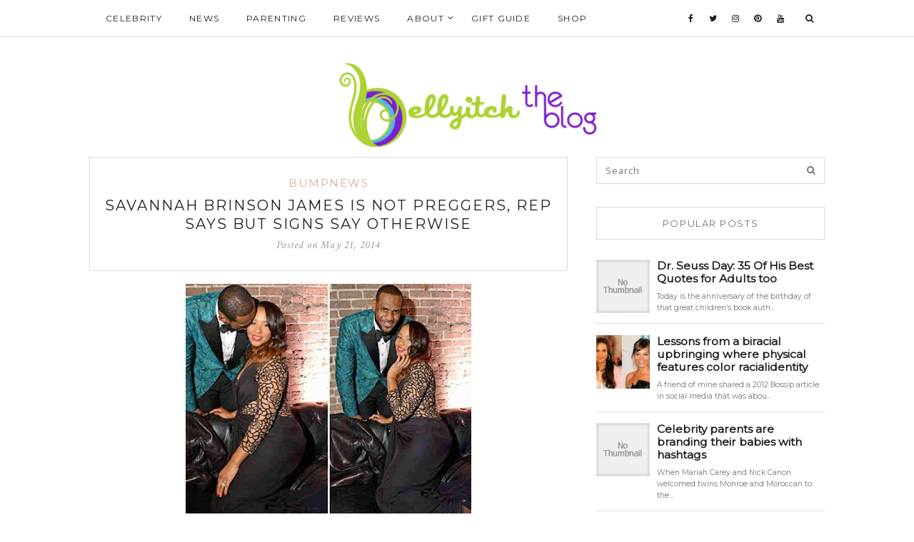

--- FILE ---
content_type: text/html; charset=UTF-8
request_url: https://bellyitchblog.com/2014/05/savannah-brinson-james-is-not-preggers/
body_size: 16377
content:
<!DOCTYPE html><html lang="en-US"><head><meta charset="UTF-8"><meta http-equiv="X-UA-Compatible" content="IE=edge"><meta name="viewport" content="width=device-width, user-scalable=no, initial-scale=1.0, maximum-scale=1.0, minimum-scale=1.0"><link rel="pingback" href="https://bellyitchblog.com/xmlrpc.php" /><meta name="theme-color" content="#d0b48b" /><meta name='robots' content='max-image-preview:large' /><style>img:is([sizes="auto" i], [sizes^="auto," i]) { contain-intrinsic-size: 3000px 1500px }</style><meta property="og:title" content="Savannah Brinson James is not preggers, rep says but signs say otherwise"/><meta property="og:description" content="The other Savannah on our bump watch list (not Savannah Guthrie) is Savannah Brinson James, recently wed wife of Miami Heat NBA star LeBron James.  A rep for "/><meta property="og:image" content="https://bellyitchblog.com/"/><meta property="og:type" content="article"/><meta property="og:article:published_time" content="2014-05-21 13:30:00"/><meta property="og:article:modified_time" content="2014-05-21 13:30:00"/><meta property="og:article:tag" content="beyonce knowles"/><meta property="og:article:tag" content="Celebrity pregnancy"/><meta property="og:article:tag" content="Grand Del Mar Hotel"/><meta property="og:article:tag" content="LeBron James"/><meta property="og:article:tag" content="Miami Heat"/><meta property="og:article:tag" content="Savannah Binson"/><meta property="og:article:tag" content="Savannah Brinson"/><meta property="og:article:tag" content="Savannah Guthrie"/><meta property="og:article:tag" content="Savannah James"/><meta property="og:article:tag" content="Shawn Carter"/><meta property="og:article:tag" content="Shawn Jay ZCarter"/><meta name="twitter:card" content="summary"><meta name="twitter:title" content="Savannah Brinson James is not preggers, rep says but signs say otherwise"/><meta name="twitter:description" content="The other Savannah on our bump watch list (not Savannah Guthrie) is Savannah Brinson James, recently wed wife of Miami Heat NBA star LeBron James.  A rep for "/><meta name="twitter:image" content="https://bellyitchblog.com/"/><meta name="author" content="Jeneba Jalloh Ghatt"/><link media="all" href="https://bellyitchblog.com/wp-content/cache/autoptimize/css/autoptimize_df6d6531be10c9e688ae2b60cc47dfb2.css" rel="stylesheet"><link media="only screen and (max-width: 768px)" href="https://bellyitchblog.com/wp-content/cache/autoptimize/css/autoptimize_541e2ced151704f4ff1844c6de47ec02.css" rel="stylesheet"><title>Savannah Brinson James is not preggers, rep says but signs say otherwise - BellyitchBlog</title><meta name="robots" content="index, follow, max-snippet:-1, max-image-preview:large, max-video-preview:-1" /><link rel="canonical" href="https://bellyitchblog.com/2014/05/savannah-brinson-james-is-not-preggers/" /><meta property="og:url" content="https://bellyitchblog.com/2014/05/savannah-brinson-james-is-not-preggers/" /><meta property="og:site_name" content="BellyitchBlog" /><meta property="article:published_time" content="2014-05-21T13:30:00+00:00" /><meta name="twitter:label1" content="Written by"><meta name="twitter:data1" content="Jeneba Jalloh Ghatt"><meta name="twitter:label2" content="Est. reading time"><meta name="twitter:data2" content="1 minute"> <script type="application/ld+json" class="yoast-schema-graph">{"@context":"https://schema.org","@graph":[{"@type":"WebSite","@id":"https://bellyitchblog.com/#website","url":"https://bellyitchblog.com/","name":"BellyitchBlog","description":"Your Celeb Pregnancy and Parenting News and Information Guide","potentialAction":[{"@type":"SearchAction","target":"https://bellyitchblog.com/?s={search_term_string}","query-input":"required name=search_term_string"}],"inLanguage":"en-US"},{"@type":"ImageObject","@id":"https://bellyitchblog.com/2014/05/savannah-brinson-james-is-not-preggers/#primaryimage","inLanguage":"en-US","url":""},{"@type":"WebPage","@id":"https://bellyitchblog.com/2014/05/savannah-brinson-james-is-not-preggers/#webpage","url":"https://bellyitchblog.com/2014/05/savannah-brinson-james-is-not-preggers/","name":"Savannah Brinson James is not preggers, rep says but signs say otherwise - BellyitchBlog","isPartOf":{"@id":"https://bellyitchblog.com/#website"},"primaryImageOfPage":{"@id":"https://bellyitchblog.com/2014/05/savannah-brinson-james-is-not-preggers/#primaryimage"},"datePublished":"2014-05-21T13:30:00+00:00","dateModified":"2014-05-21T13:30:00+00:00","author":{"@id":"https://bellyitchblog.com/#/schema/person/aa2e6877ecb3db74cbedf7d099089961"},"inLanguage":"en-US","potentialAction":[{"@type":"ReadAction","target":["https://bellyitchblog.com/2014/05/savannah-brinson-james-is-not-preggers/"]}]},{"@type":"Person","@id":"https://bellyitchblog.com/#/schema/person/aa2e6877ecb3db74cbedf7d099089961","name":"Jeneba Jalloh Ghatt","image":{"@type":"ImageObject","@id":"https://bellyitchblog.com/#personlogo","inLanguage":"en-US","url":"https://secure.gravatar.com/avatar/45ff52cb04dbe62a601a15557320f251ecee8fa762718035f949756c8aef067d?s=96&d=mm&r=g","caption":"Jeneba Jalloh Ghatt"}}]}</script> <link rel='dns-prefetch' href='//oss.maxcdn.com' /><link rel='dns-prefetch' href='//fonts.googleapis.com' /><link rel='dns-prefetch' href='//m9m6e2w5.stackpathcdn.com' /><link rel='dns-prefetch' href='//cdn.shareaholic.net' /><link rel='dns-prefetch' href='//www.shareaholic.net' /><link rel='dns-prefetch' href='//analytics.shareaholic.com' /><link rel='dns-prefetch' href='//recs.shareaholic.com' /><link rel='dns-prefetch' href='//partner.shareaholic.com' /><link rel="alternate" type="application/rss+xml" title="BellyitchBlog &raquo; Feed" href="https://bellyitchblog.com/feed/" /> <script type='text/javascript' id='pinterest-version-script'>console.log('PixelYourSite Pinterest version 5.4.1');</script> <link rel='preload' href='//cdn.shareaholic.net/assets/pub/shareaholic.js' as='script'/> <script data-no-minify='1' data-cfasync='false'>_SHR_SETTINGS = {"endpoints":{"local_recs_url":"https:\/\/bellyitchblog.com\/wp-admin\/admin-ajax.php?action=shareaholic_permalink_related","ajax_url":"https:\/\/bellyitchblog.com\/wp-admin\/admin-ajax.php"},"site_id":"c98df80a89f926862ac42828cde70706","url_components":{"year":"2014","monthnum":"05","day":"21","hour":"13","minute":"30","second":"00","post_id":"1299","postname":"savannah-brinson-james-is-not-preggers","category":"uncategorized"}};</script> <script data-no-minify='1' data-cfasync='false' src='//cdn.shareaholic.net/assets/pub/shareaholic.js' data-shr-siteid='c98df80a89f926862ac42828cde70706' async ></script> <meta name='shareaholic:site_name' content='BellyitchBlog' /><meta name='shareaholic:language' content='en-US' /><meta name='shareaholic:url' content='https://bellyitchblog.com/2014/05/savannah-brinson-james-is-not-preggers/' /><meta name='shareaholic:keywords' content='tag:beyonce knowles, tag:celebrity pregnancy, tag:grand del mar hotel, tag:lebron james, tag:miami heat, tag:savannah binson, tag:savannah brinson, tag:savannah guthrie, tag:savannah james, tag:shawn carter, tag:shawn jay zcarter, cat:bumpnews, type:post' /><meta name='shareaholic:article_published_time' content='2014-05-21T13:30:00+00:00' /><meta name='shareaholic:article_modified_time' content='2014-05-21T13:30:00+00:00' /><meta name='shareaholic:shareable_page' content='true' /><meta name='shareaholic:article_author_name' content='Jeneba Jalloh Ghatt' /><meta name='shareaholic:site_id' content='c98df80a89f926862ac42828cde70706' /><meta name='shareaholic:wp_version' content='9.7.8' /><meta name='shareaholic:image' content='https://lh5.googleusercontent.com/-CxXAJuQbDg8/U3yl4RnDQiI/AAAAAAAA56E/ACDbPVle-2c/s400/blogger-image-1600248941.jpg' /><meta property='og:image' content='https://lh5.googleusercontent.com/-CxXAJuQbDg8/U3yl4RnDQiI/AAAAAAAA56E/ACDbPVle-2c/s400/blogger-image-1600248941.jpg' />  <script type="text/javascript">window._wpemojiSettings = {"baseUrl":"https:\/\/s.w.org\/images\/core\/emoji\/16.0.1\/72x72\/","ext":".png","svgUrl":"https:\/\/s.w.org\/images\/core\/emoji\/16.0.1\/svg\/","svgExt":".svg","source":{"concatemoji":"https:\/\/bellyitchblog.com\/wp-includes\/js\/wp-emoji-release.min.js?ver=6.8.3"}};
/*! This file is auto-generated */
!function(s,n){var o,i,e;function c(e){try{var t={supportTests:e,timestamp:(new Date).valueOf()};sessionStorage.setItem(o,JSON.stringify(t))}catch(e){}}function p(e,t,n){e.clearRect(0,0,e.canvas.width,e.canvas.height),e.fillText(t,0,0);var t=new Uint32Array(e.getImageData(0,0,e.canvas.width,e.canvas.height).data),a=(e.clearRect(0,0,e.canvas.width,e.canvas.height),e.fillText(n,0,0),new Uint32Array(e.getImageData(0,0,e.canvas.width,e.canvas.height).data));return t.every(function(e,t){return e===a[t]})}function u(e,t){e.clearRect(0,0,e.canvas.width,e.canvas.height),e.fillText(t,0,0);for(var n=e.getImageData(16,16,1,1),a=0;a<n.data.length;a++)if(0!==n.data[a])return!1;return!0}function f(e,t,n,a){switch(t){case"flag":return n(e,"\ud83c\udff3\ufe0f\u200d\u26a7\ufe0f","\ud83c\udff3\ufe0f\u200b\u26a7\ufe0f")?!1:!n(e,"\ud83c\udde8\ud83c\uddf6","\ud83c\udde8\u200b\ud83c\uddf6")&&!n(e,"\ud83c\udff4\udb40\udc67\udb40\udc62\udb40\udc65\udb40\udc6e\udb40\udc67\udb40\udc7f","\ud83c\udff4\u200b\udb40\udc67\u200b\udb40\udc62\u200b\udb40\udc65\u200b\udb40\udc6e\u200b\udb40\udc67\u200b\udb40\udc7f");case"emoji":return!a(e,"\ud83e\udedf")}return!1}function g(e,t,n,a){var r="undefined"!=typeof WorkerGlobalScope&&self instanceof WorkerGlobalScope?new OffscreenCanvas(300,150):s.createElement("canvas"),o=r.getContext("2d",{willReadFrequently:!0}),i=(o.textBaseline="top",o.font="600 32px Arial",{});return e.forEach(function(e){i[e]=t(o,e,n,a)}),i}function t(e){var t=s.createElement("script");t.src=e,t.defer=!0,s.head.appendChild(t)}"undefined"!=typeof Promise&&(o="wpEmojiSettingsSupports",i=["flag","emoji"],n.supports={everything:!0,everythingExceptFlag:!0},e=new Promise(function(e){s.addEventListener("DOMContentLoaded",e,{once:!0})}),new Promise(function(t){var n=function(){try{var e=JSON.parse(sessionStorage.getItem(o));if("object"==typeof e&&"number"==typeof e.timestamp&&(new Date).valueOf()<e.timestamp+604800&&"object"==typeof e.supportTests)return e.supportTests}catch(e){}return null}();if(!n){if("undefined"!=typeof Worker&&"undefined"!=typeof OffscreenCanvas&&"undefined"!=typeof URL&&URL.createObjectURL&&"undefined"!=typeof Blob)try{var e="postMessage("+g.toString()+"("+[JSON.stringify(i),f.toString(),p.toString(),u.toString()].join(",")+"));",a=new Blob([e],{type:"text/javascript"}),r=new Worker(URL.createObjectURL(a),{name:"wpTestEmojiSupports"});return void(r.onmessage=function(e){c(n=e.data),r.terminate(),t(n)})}catch(e){}c(n=g(i,f,p,u))}t(n)}).then(function(e){for(var t in e)n.supports[t]=e[t],n.supports.everything=n.supports.everything&&n.supports[t],"flag"!==t&&(n.supports.everythingExceptFlag=n.supports.everythingExceptFlag&&n.supports[t]);n.supports.everythingExceptFlag=n.supports.everythingExceptFlag&&!n.supports.flag,n.DOMReady=!1,n.readyCallback=function(){n.DOMReady=!0}}).then(function(){return e}).then(function(){var e;n.supports.everything||(n.readyCallback(),(e=n.source||{}).concatemoji?t(e.concatemoji):e.wpemoji&&e.twemoji&&(t(e.twemoji),t(e.wpemoji)))}))}((window,document),window._wpemojiSettings);</script> <!--noptimize--><script id="belly-ready">
			window.advanced_ads_ready=function(e,a){a=a||"complete";var d=function(e){return"interactive"===a?"loading"!==e:"complete"===e};d(document.readyState)?e():document.addEventListener("readystatechange",(function(a){d(a.target.readyState)&&e()}),{once:"interactive"===a})},window.advanced_ads_ready_queue=window.advanced_ads_ready_queue||[];		</script>
		<!--/noptimize--><style id='wp-emoji-styles-inline-css' type='text/css'>img.wp-smiley, img.emoji {
		display: inline !important;
		border: none !important;
		box-shadow: none !important;
		height: 1em !important;
		width: 1em !important;
		margin: 0 0.07em !important;
		vertical-align: -0.1em !important;
		background: none !important;
		padding: 0 !important;
	}</style><style id='classic-theme-styles-inline-css' type='text/css'>/*! This file is auto-generated */
.wp-block-button__link{color:#fff;background-color:#32373c;border-radius:9999px;box-shadow:none;text-decoration:none;padding:calc(.667em + 2px) calc(1.333em + 2px);font-size:1.125em}.wp-block-file__button{background:#32373c;color:#fff;text-decoration:none}</style><style id='global-styles-inline-css' type='text/css'>:root{--wp--preset--aspect-ratio--square: 1;--wp--preset--aspect-ratio--4-3: 4/3;--wp--preset--aspect-ratio--3-4: 3/4;--wp--preset--aspect-ratio--3-2: 3/2;--wp--preset--aspect-ratio--2-3: 2/3;--wp--preset--aspect-ratio--16-9: 16/9;--wp--preset--aspect-ratio--9-16: 9/16;--wp--preset--color--black: #000000;--wp--preset--color--cyan-bluish-gray: #abb8c3;--wp--preset--color--white: #ffffff;--wp--preset--color--pale-pink: #f78da7;--wp--preset--color--vivid-red: #cf2e2e;--wp--preset--color--luminous-vivid-orange: #ff6900;--wp--preset--color--luminous-vivid-amber: #fcb900;--wp--preset--color--light-green-cyan: #7bdcb5;--wp--preset--color--vivid-green-cyan: #00d084;--wp--preset--color--pale-cyan-blue: #8ed1fc;--wp--preset--color--vivid-cyan-blue: #0693e3;--wp--preset--color--vivid-purple: #9b51e0;--wp--preset--gradient--vivid-cyan-blue-to-vivid-purple: linear-gradient(135deg,rgba(6,147,227,1) 0%,rgb(155,81,224) 100%);--wp--preset--gradient--light-green-cyan-to-vivid-green-cyan: linear-gradient(135deg,rgb(122,220,180) 0%,rgb(0,208,130) 100%);--wp--preset--gradient--luminous-vivid-amber-to-luminous-vivid-orange: linear-gradient(135deg,rgba(252,185,0,1) 0%,rgba(255,105,0,1) 100%);--wp--preset--gradient--luminous-vivid-orange-to-vivid-red: linear-gradient(135deg,rgba(255,105,0,1) 0%,rgb(207,46,46) 100%);--wp--preset--gradient--very-light-gray-to-cyan-bluish-gray: linear-gradient(135deg,rgb(238,238,238) 0%,rgb(169,184,195) 100%);--wp--preset--gradient--cool-to-warm-spectrum: linear-gradient(135deg,rgb(74,234,220) 0%,rgb(151,120,209) 20%,rgb(207,42,186) 40%,rgb(238,44,130) 60%,rgb(251,105,98) 80%,rgb(254,248,76) 100%);--wp--preset--gradient--blush-light-purple: linear-gradient(135deg,rgb(255,206,236) 0%,rgb(152,150,240) 100%);--wp--preset--gradient--blush-bordeaux: linear-gradient(135deg,rgb(254,205,165) 0%,rgb(254,45,45) 50%,rgb(107,0,62) 100%);--wp--preset--gradient--luminous-dusk: linear-gradient(135deg,rgb(255,203,112) 0%,rgb(199,81,192) 50%,rgb(65,88,208) 100%);--wp--preset--gradient--pale-ocean: linear-gradient(135deg,rgb(255,245,203) 0%,rgb(182,227,212) 50%,rgb(51,167,181) 100%);--wp--preset--gradient--electric-grass: linear-gradient(135deg,rgb(202,248,128) 0%,rgb(113,206,126) 100%);--wp--preset--gradient--midnight: linear-gradient(135deg,rgb(2,3,129) 0%,rgb(40,116,252) 100%);--wp--preset--font-size--small: 13px;--wp--preset--font-size--medium: 20px;--wp--preset--font-size--large: 36px;--wp--preset--font-size--x-large: 42px;--wp--preset--spacing--20: 0.44rem;--wp--preset--spacing--30: 0.67rem;--wp--preset--spacing--40: 1rem;--wp--preset--spacing--50: 1.5rem;--wp--preset--spacing--60: 2.25rem;--wp--preset--spacing--70: 3.38rem;--wp--preset--spacing--80: 5.06rem;--wp--preset--shadow--natural: 6px 6px 9px rgba(0, 0, 0, 0.2);--wp--preset--shadow--deep: 12px 12px 50px rgba(0, 0, 0, 0.4);--wp--preset--shadow--sharp: 6px 6px 0px rgba(0, 0, 0, 0.2);--wp--preset--shadow--outlined: 6px 6px 0px -3px rgba(255, 255, 255, 1), 6px 6px rgba(0, 0, 0, 1);--wp--preset--shadow--crisp: 6px 6px 0px rgba(0, 0, 0, 1);}:where(.is-layout-flex){gap: 0.5em;}:where(.is-layout-grid){gap: 0.5em;}body .is-layout-flex{display: flex;}.is-layout-flex{flex-wrap: wrap;align-items: center;}.is-layout-flex > :is(*, div){margin: 0;}body .is-layout-grid{display: grid;}.is-layout-grid > :is(*, div){margin: 0;}:where(.wp-block-columns.is-layout-flex){gap: 2em;}:where(.wp-block-columns.is-layout-grid){gap: 2em;}:where(.wp-block-post-template.is-layout-flex){gap: 1.25em;}:where(.wp-block-post-template.is-layout-grid){gap: 1.25em;}.has-black-color{color: var(--wp--preset--color--black) !important;}.has-cyan-bluish-gray-color{color: var(--wp--preset--color--cyan-bluish-gray) !important;}.has-white-color{color: var(--wp--preset--color--white) !important;}.has-pale-pink-color{color: var(--wp--preset--color--pale-pink) !important;}.has-vivid-red-color{color: var(--wp--preset--color--vivid-red) !important;}.has-luminous-vivid-orange-color{color: var(--wp--preset--color--luminous-vivid-orange) !important;}.has-luminous-vivid-amber-color{color: var(--wp--preset--color--luminous-vivid-amber) !important;}.has-light-green-cyan-color{color: var(--wp--preset--color--light-green-cyan) !important;}.has-vivid-green-cyan-color{color: var(--wp--preset--color--vivid-green-cyan) !important;}.has-pale-cyan-blue-color{color: var(--wp--preset--color--pale-cyan-blue) !important;}.has-vivid-cyan-blue-color{color: var(--wp--preset--color--vivid-cyan-blue) !important;}.has-vivid-purple-color{color: var(--wp--preset--color--vivid-purple) !important;}.has-black-background-color{background-color: var(--wp--preset--color--black) !important;}.has-cyan-bluish-gray-background-color{background-color: var(--wp--preset--color--cyan-bluish-gray) !important;}.has-white-background-color{background-color: var(--wp--preset--color--white) !important;}.has-pale-pink-background-color{background-color: var(--wp--preset--color--pale-pink) !important;}.has-vivid-red-background-color{background-color: var(--wp--preset--color--vivid-red) !important;}.has-luminous-vivid-orange-background-color{background-color: var(--wp--preset--color--luminous-vivid-orange) !important;}.has-luminous-vivid-amber-background-color{background-color: var(--wp--preset--color--luminous-vivid-amber) !important;}.has-light-green-cyan-background-color{background-color: var(--wp--preset--color--light-green-cyan) !important;}.has-vivid-green-cyan-background-color{background-color: var(--wp--preset--color--vivid-green-cyan) !important;}.has-pale-cyan-blue-background-color{background-color: var(--wp--preset--color--pale-cyan-blue) !important;}.has-vivid-cyan-blue-background-color{background-color: var(--wp--preset--color--vivid-cyan-blue) !important;}.has-vivid-purple-background-color{background-color: var(--wp--preset--color--vivid-purple) !important;}.has-black-border-color{border-color: var(--wp--preset--color--black) !important;}.has-cyan-bluish-gray-border-color{border-color: var(--wp--preset--color--cyan-bluish-gray) !important;}.has-white-border-color{border-color: var(--wp--preset--color--white) !important;}.has-pale-pink-border-color{border-color: var(--wp--preset--color--pale-pink) !important;}.has-vivid-red-border-color{border-color: var(--wp--preset--color--vivid-red) !important;}.has-luminous-vivid-orange-border-color{border-color: var(--wp--preset--color--luminous-vivid-orange) !important;}.has-luminous-vivid-amber-border-color{border-color: var(--wp--preset--color--luminous-vivid-amber) !important;}.has-light-green-cyan-border-color{border-color: var(--wp--preset--color--light-green-cyan) !important;}.has-vivid-green-cyan-border-color{border-color: var(--wp--preset--color--vivid-green-cyan) !important;}.has-pale-cyan-blue-border-color{border-color: var(--wp--preset--color--pale-cyan-blue) !important;}.has-vivid-cyan-blue-border-color{border-color: var(--wp--preset--color--vivid-cyan-blue) !important;}.has-vivid-purple-border-color{border-color: var(--wp--preset--color--vivid-purple) !important;}.has-vivid-cyan-blue-to-vivid-purple-gradient-background{background: var(--wp--preset--gradient--vivid-cyan-blue-to-vivid-purple) !important;}.has-light-green-cyan-to-vivid-green-cyan-gradient-background{background: var(--wp--preset--gradient--light-green-cyan-to-vivid-green-cyan) !important;}.has-luminous-vivid-amber-to-luminous-vivid-orange-gradient-background{background: var(--wp--preset--gradient--luminous-vivid-amber-to-luminous-vivid-orange) !important;}.has-luminous-vivid-orange-to-vivid-red-gradient-background{background: var(--wp--preset--gradient--luminous-vivid-orange-to-vivid-red) !important;}.has-very-light-gray-to-cyan-bluish-gray-gradient-background{background: var(--wp--preset--gradient--very-light-gray-to-cyan-bluish-gray) !important;}.has-cool-to-warm-spectrum-gradient-background{background: var(--wp--preset--gradient--cool-to-warm-spectrum) !important;}.has-blush-light-purple-gradient-background{background: var(--wp--preset--gradient--blush-light-purple) !important;}.has-blush-bordeaux-gradient-background{background: var(--wp--preset--gradient--blush-bordeaux) !important;}.has-luminous-dusk-gradient-background{background: var(--wp--preset--gradient--luminous-dusk) !important;}.has-pale-ocean-gradient-background{background: var(--wp--preset--gradient--pale-ocean) !important;}.has-electric-grass-gradient-background{background: var(--wp--preset--gradient--electric-grass) !important;}.has-midnight-gradient-background{background: var(--wp--preset--gradient--midnight) !important;}.has-small-font-size{font-size: var(--wp--preset--font-size--small) !important;}.has-medium-font-size{font-size: var(--wp--preset--font-size--medium) !important;}.has-large-font-size{font-size: var(--wp--preset--font-size--large) !important;}.has-x-large-font-size{font-size: var(--wp--preset--font-size--x-large) !important;}
:where(.wp-block-post-template.is-layout-flex){gap: 1.25em;}:where(.wp-block-post-template.is-layout-grid){gap: 1.25em;}
:where(.wp-block-columns.is-layout-flex){gap: 2em;}:where(.wp-block-columns.is-layout-grid){gap: 2em;}
:root :where(.wp-block-pullquote){font-size: 1.5em;line-height: 1.6;}</style><style id='woocommerce-inline-inline-css' type='text/css'>.woocommerce form .form-row .required { visibility: visible; }</style><link crossorigin="anonymous" rel='stylesheet' id='google-font-css' href='https://fonts.googleapis.com/css?family=Open+Sans' type='text/css' media='all' /><link crossorigin="anonymous" rel='stylesheet' id='notumn-fonts-css' href='https://fonts.googleapis.com/css?family=Open+Sans%7CMontserrat%7CCrimson+Text%3A400%2C400italic&#038;ver=6.8.3' type='text/css' media='all' /><style id='notumn-inline-css' type='text/css'>body{font-family:'Open Sans', sans-serif;}.font-1{font-family:'Open Sans', sans-serif;}.font-2{font-family:'Montserrat', sans-serif;}.font-3{font-family:'Crimson Text', serif;}
		.lg-backdrop {  background-color: rgba(0,0,0,0.7);  }

		body .header-logo img {
			width: 464px;		}

		body .header-logo {
			padding: 36px 0 14px;		}

		@media only screen and (max-width: 479px){
			.header-logo img {
				width: 240px !important;			}
		}


		body .footer .footer-logo img {
			width: 544px;		}

		@media only screen and (max-width: 479px){
			.footer .footer-logo img {
				width: 250px !important;			}
		}

		@media only screen and (max-width: 320px) {
			.footer .footer-logo img {
				width: 190px !important;			}
		}

    
    
    
		
body.page-template-default.page .google-auto-placed {
    display: none;
}

body.page-template-default.page section.header-logo {
    padding-bottom: 40px
}

body.post-template-default .google-auto-placed {
    display: none;

}</style> <script type="application/json" id="wpp-json">{"sampling_active":1,"sampling_rate":100,"ajax_url":"https:\/\/bellyitchblog.com\/wp-json\/wordpress-popular-posts\/v1\/popular-posts","api_url":"https:\/\/bellyitchblog.com\/wp-json\/wordpress-popular-posts","ID":1299,"token":"72aa5fa6ef","lang":0,"debug":0}</script> <!--[if lt IE 9]> <script type="text/javascript" src="https://oss.maxcdn.com/html5shiv/3.7.2/html5shiv.min.js?ver=6.8.3" id="html5shiv-js"></script> <![endif]--> <!--[if lt IE 9]> <script type="text/javascript" src="https://oss.maxcdn.com/respond/1.4.2/respond.min.js?ver=6.8.3" id="respond-js"></script> <![endif]--><link rel="https://api.w.org/" href="https://bellyitchblog.com/wp-json/" /><link rel="alternate" title="JSON" type="application/json" href="https://bellyitchblog.com/wp-json/wp/v2/posts/1299" /><link rel="EditURI" type="application/rsd+xml" title="RSD" href="https://bellyitchblog.com/xmlrpc.php?rsd" /><meta name="generator" content="WordPress 6.8.3" /><meta name="generator" content="WooCommerce 7.0.1" /><link rel='shortlink' href='https://bellyitchblog.com/?p=1299' /><link rel="alternate" title="oEmbed (JSON)" type="application/json+oembed" href="https://bellyitchblog.com/wp-json/oembed/1.0/embed?url=https%3A%2F%2Fbellyitchblog.com%2F2014%2F05%2Fsavannah-brinson-james-is-not-preggers%2F" /><link rel="alternate" title="oEmbed (XML)" type="text/xml+oembed" href="https://bellyitchblog.com/wp-json/oembed/1.0/embed?url=https%3A%2F%2Fbellyitchblog.com%2F2014%2F05%2Fsavannah-brinson-james-is-not-preggers%2F&#038;format=xml" /><meta name="p:domain_verify" content="dab5328f71870aaff185911d3bb3f31d"/><style id="wpp-loading-animation-styles">@-webkit-keyframes bgslide{from{background-position-x:0}to{background-position-x:-200%}}@keyframes bgslide{from{background-position-x:0}to{background-position-x:-200%}}.wpp-widget-placeholder,.wpp-widget-block-placeholder{margin:0 auto;width:60px;height:3px;background:#dd3737;background:linear-gradient(90deg,#dd3737 0%,#571313 10%,#dd3737 100%);background-size:200% auto;border-radius:3px;-webkit-animation:bgslide 1s infinite linear;animation:bgslide 1s infinite linear}</style><style type="text/css">.comments-link { display: none; }</style><noscript><style>.woocommerce-product-gallery{ opacity: 1 !important; }</style></noscript><meta name="generator" content="Elementor 3.13.4; features: e_dom_optimization, e_optimized_assets_loading, e_optimized_css_loading, a11y_improvements, additional_custom_breakpoints; settings: css_print_method-external, google_font-enabled, font_display-swap"><link rel="amphtml" href="https://bellyitchblog.com/2014/05/savannah-brinson-james-is-not-preggers/?amp=1"><meta name="p:domain_verify" content="dab5328f71870aaff185911d3bb3f31d"/>  <script type="text/javascript">var blogherads = blogherads || {};
  blogherads.adq = blogherads.adq || [];</script> <script type="text/javascript" async="async" data-cfasync="false" src="https://ads.blogherads.com/static/blogherads.js"></script> <script type="text/javascript" async="async" data-cfasync="false" src="https://ads.blogherads.com/sk/12/123/1234647/28337/header.js"></script> <meta name="facebook-domain-verification" content="tku8kml0k1zsuitqq4b1g4nh4vd9sl" /><script  async src="https://pagead2.googlesyndication.com/pagead/js/adsbygoogle.js?client=ca-pub-8833031287705664" crossorigin="anonymous"></script></head><body class="wp-singular post-template-default single single-post postid-1299 single-format-standard wp-theme-notumn notumn_grid theme-notumn woocommerce-no-js lite-theme elementor-default elementor-kit-81534 aa-prefix-belly-">
<div class="page-loader"><div class="loader spinner">Loading...</div></div><div class="page-wrap" id="top"><div class="js-height-child" style="min-height: 52px;"><nav class="main-nav font-2"><div class="container relative"><div class="mobile-nav"> <i class="fa fa-bars"></i></div><ul id="menu-top-main" class="left-nav clearlist"><li id="menu-item-21" class="menu-item menu-item-type-taxonomy menu-item-object-category menu-item-21"><a href="https://bellyitchblog.com/category/celebrity/" data-wpel-link="internal">Celebrity</a></li><li id="menu-item-23" class="menu-item menu-item-type-taxonomy menu-item-object-category menu-item-23"><a href="https://bellyitchblog.com/category/news/" data-wpel-link="internal">News</a></li><li id="menu-item-24" class="menu-item menu-item-type-taxonomy menu-item-object-category menu-item-24"><a href="https://bellyitchblog.com/category/parenting/" data-wpel-link="internal">Parenting</a></li><li id="menu-item-25" class="menu-item menu-item-type-taxonomy menu-item-object-category menu-item-25"><a href="https://bellyitchblog.com/category/reviews/" data-wpel-link="internal">Reviews</a></li><li id="menu-item-32" class="menu-item menu-item-type-post_type menu-item-object-page menu-item-has-children menu-item-32"><a href="https://bellyitchblog.com/about/" class="has-sub-mn" data-wpel-link="internal">About</a> <i class="fa fa-angle-down"></i><ul class="sub-mn clearlist"><li id="menu-item-73898" class="menu-item menu-item-type-post_type menu-item-object-page menu-item-73898"><a href="https://bellyitchblog.com/advertise/" data-wpel-link="internal">Advertise</a></li><li id="menu-item-30" class="menu-item menu-item-type-post_type menu-item-object-page menu-item-30"><a href="https://bellyitchblog.com/privacy-policy-2/" data-wpel-link="internal">Privacy Policy</a></li><li id="menu-item-31" class="menu-item menu-item-type-post_type menu-item-object-page menu-item-31"><a href="https://bellyitchblog.com/submissions/" data-wpel-link="internal">Submissions</a></li></ul></li><li id="menu-item-22" class="menu-item menu-item-type-taxonomy menu-item-object-category menu-item-22"><a href="https://bellyitchblog.com/category/gift-guide/" data-wpel-link="internal">Gift Guide</a></li><li id="menu-item-75249" class="menu-item menu-item-type-custom menu-item-object-custom menu-item-75249"><a href="https://www.amazon.com/shop/bellyitch" data-wpel-link="external" rel="nofollow external noopener noreferrer">Shop</a></li></ul><ul class="right-nav clearlist"><li><a href="https://facebook.com/Bellyitch" title="Facebook" target="_blank" data-wpel-link="external" rel="nofollow external noopener noreferrer"><i class="fa fa-facebook"></i></a></li><li><a href="http://twitter.com/https:/twitter.com/Bellyitch" title="Twitter" target="_blank" data-wpel-link="external" rel="nofollow external noopener noreferrer"><i class="fa fa-twitter"></i></a></li><li><a href="https://instagram.com/Bellyitch" title="Instagram" target="_blank" data-wpel-link="external" rel="nofollow external noopener noreferrer"><i class="fa fa-instagram"></i></a></li><li><a href="https://pinterest.com/Bellyitch" title="Pinterest" target="_blank" data-wpel-link="external" rel="nofollow external noopener noreferrer"><i class="fa fa-pinterest"></i></a></li><li><a href="https://www.youtube.com/watch?v=WGBF0bVRYZY" title="Youtube" target="_blank" data-wpel-link="external" rel="nofollow external noopener noreferrer"><i class="fa fa-youtube"></i></a></li><li><a href="javascript:void(0)" class="search-nav" data-wpel-link="internal">&nbsp;&nbsp;<label for="search"><i class="fa fa-search"></i></label></a></li></ul><div class="search-container"><form class="search-form form" action="https://bellyitchblog.com/" method="get"> <input id="search" type="text" name="s" placeholder="Type &amp; Hit enter..." required> <input type="submit" value=""><div class="close-search"> <i class="fa fa-close"></i></div></form></div></div></nav></div><section class="header-logo "><div class="container relative"> <a href="https://bellyitchblog.com/" data-wpel-link="internal"> <img
 src="http://bellyitchblog.com/wp-content/uploads/2019/08/bellyitchblog2.png"
 alt="BellyitchBlog"
 width="464"></a></div></section><div class="container"><div class="row"><div class="col-md-8 posts-column"><div class="posts-container relative"><article id="post-1299" class="relative notumn_medium_sidebar post-1299 post type-post status-publish format-standard has-post-thumbnail hentry category-uncategorized tag-beyonce-knowles tag-celebrity-pregnancy tag-grand-del-mar-hotel tag-lebron-james tag-miami-heat tag-savannah-binson tag-savannah-brinson tag-savannah-guthrie tag-savannah-james tag-shawn-carter tag-shawn-jay-zcarter"><header class="entry-header"><div class="entry-category font-2"><ul class="post-categories"><li><a href="https://bellyitchblog.com/category/uncategorized/" rel="category tag" data-wpel-link="internal">BumpNews</a></li></ul></div><h1 class="entry-title font-2"><a href="https://bellyitchblog.com/2014/05/savannah-brinson-james-is-not-preggers/" data-wpel-link="internal">Savannah Brinson James is not preggers, rep says but signs say otherwise</a></h1><div class="entry-date font-3" title="2014-05-21 13:30:00">Posted on <span class="date published">May 21, 2014 </span> <span class="date updated hidden">May 21, 2014</span></div></header><div class="entry-image standard"> <a href="" data-wpel-link="internal"> </a></div><div class="entry-content"><div style='display:none;' class='shareaholic-canvas' data-app='share_buttons' data-title='Savannah Brinson James is not preggers, rep says but signs say otherwise' data-link='https://bellyitchblog.com/2014/05/savannah-brinson-james-is-not-preggers/' data-app-id-name='post_above_content'></div><div dir="ltr" style="text-align: left;" trbidi="on"><div class="separator" style="clear: both; text-align: center;"> <a href="https://lh5.googleusercontent.com/-CxXAJuQbDg8/U3yl4RnDQiI/AAAAAAAA56E/ACDbPVle-2c/s640/blogger-image-1600248941.jpg" imageanchor="1" style="margin-left: 1em; margin-right: 1em;" data-wpel-link="external" rel="nofollow external noopener noreferrer"><div style="width: 400px;" data-width="400" class="ratio-wrap"><div class="ratio-box" style="padding-bottom: 97.75% !important;"><img fetchpriority="high" decoding="async" border="0" height="391" width="400" data-src="https://lh5.googleusercontent.com/-CxXAJuQbDg8/U3yl4RnDQiI/AAAAAAAA56E/ACDbPVle-2c/s400/blogger-image-1600248941.jpg" class=" lazyload"></img></div></div></a></div><div class="separator" style="clear: both;"></div><div class="separator" style="clear: both;"></div><div class="separator" style="clear: both;"> The other Savannah on our bump watch list (not <a href="https://bellyitchblog.com/2014/05/savannah-guthrie-shows-off-bump-at.html" target="_blank" rel="noopener noreferrer" data-wpel-link="internal">Savannah Guthrie</a>) is <b>Savannah Brinson James</b>, recently wed wife of <b>Miami Heat NBA </b>star<b> LeBron James</b>.</div><div class="separator" style="clear: both;"></div><div class="separator" style="clear: both;"> A rep for the Heat contends that she is not with child, however, <a href="http://madamenoire.com/430564/lebron-james-savannah-brinson-expecting-baby-girl/" target="_blank" rel="noopener noreferrer nofollow external" data-wpel-link="external">rumor has been circulating</a> for several months that the multi-year NBA MVP’s high school sweetheart in expecting the couple’s first girl.</div><div class="separator" style="clear: both;"></div><div class="separator" style="clear: both;"> They are parents to sons 6-year old Bryce and 9-year old LeBron Jr. </div><div class="separator" style="clear: both;"></div><div class="separator" style="clear: both;"> The two only married last September 2013 after James proposed on New Year’s Eve 2012. <b>Beyonce Knowles</b> reportedly sang at the lavish wedding. Her hubby<b> Shawn “Jay Z” Carter </b>attended the 3-day weekend affair that took place at the historic <b>Grand Del Mar hotel </b>in San Diego before 200 guests. </div><div class="separator" style="clear: both;"> wedding which was attended by Jay Z </div><div class="separator" style="clear: both;"></div><div class="separator" style="clear: both;"> Time will tell. If true, Congrats!</div><div class="separator" style="clear: both;"></div><div class="separator" style="clear: both;"></div><div class="separator" style="clear: both;"></div><div class="separator" style="clear: both; text-align: center;"> <a href="https://lh4.googleusercontent.com/-UA3qZssaAag/U3yl74LIvTI/AAAAAAAA56M/Fj1eFVHEAhc/s640/blogger-image--660396157.jpg" imageanchor="1" style="margin-left: 1em; margin-right: 1em;" data-wpel-link="external" rel="nofollow external noopener noreferrer"><div class="ratio-wrap"><img decoding="async" border="0" data-src="https://lh4.googleusercontent.com/-UA3qZssaAag/U3yl74LIvTI/AAAAAAAA56M/Fj1eFVHEAhc/s640/blogger-image--660396157.jpg" class=" lazyload"></img></div></a></div></div><div style='display:none;' class='shareaholic-canvas' data-app='share_buttons' data-title='Savannah Brinson James is not preggers, rep says but signs say otherwise' data-link='https://bellyitchblog.com/2014/05/savannah-brinson-james-is-not-preggers/' data-app-id-name='post_below_content'></div><div style='display:none;' class='shareaholic-canvas' data-app='recommendations' data-title='Savannah Brinson James is not preggers, rep says but signs say otherwise' data-link='https://bellyitchblog.com/2014/05/savannah-brinson-james-is-not-preggers/' data-app-id-name='post_below_content'></div></div><div class="entry-meta-box font-2 clearfix"><div class="entry-author-name vcard author post-author"> <a href="https://bellyitchblog.com/author/jjghatt/" data-wpel-link="internal">By <span class="fn">Jeneba Jalloh Ghatt</span></a></div><div class="entry-social-links"> <a href="javascript:void(0);" title="Facebook" onclick="window.open(&#039;https://www.facebook.com/sharer/sharer.php?u=https://bellyitchblog.com/2014/05/savannah-brinson-james-is-not-preggers/&#039;, &#039;_blank&#039;, &#039;width=500,height=400&#039; )" data-wpel-link="internal"> <i class="fa fa-facebook"></i> </a> <a href="javascript:void(0);" title="Twitter" onclick="window.open(&#039;https://twitter.com/home?status=Check%20out%20this%20article:Savannah%20Brinson%20James%20is%20not%20preggers,%20rep%20says%20but%20signs%20say%20otherwise%20-%20https://bellyitchblog.com/2014/05/savannah-brinson-james-is-not-preggers/&#039;, &#039;_blank&#039;, &#039;width=500,height=400&#039; )" data-wpel-link="internal"> <i class="fa fa-twitter"></i> </a> <a href="javascript:void(0);" title="Pinterest" onclick="window.open(&#039;https://pinterest.com/pin/create/button/?url=https://bellyitchblog.com/2014/05/savannah-brinson-james-is-not-preggers/&#038;media=&#038;description=Savannah%20Brinson%20James%20is%20not%20preggers,%20rep%20says%20but%20signs%20say%20otherwise&#039;, &#039;_blank&#039;, &#039;width=500,height=400&#039; )" data-wpel-link="internal"> <i class="fa fa-pinterest"></i> </a> <a href="javascript:void(0);" title="LinkedIn" onclick="window.open(&#039;https://www.linkedin.com/shareArticle?mini=true&#038;url=https://bellyitchblog.com/2014/05/savannah-brinson-james-is-not-preggers/&#038;title=Savannah%20Brinson%20James%20is%20not%20preggers,%20rep%20says%20but%20signs%20say%20otherwise&#038;summary=&#038;source=BellyitchBlog&#039;, &#039;_blank&#039;, &#039;width=500,height=400&#039; )" data-wpel-link="internal"> <i class="fa fa-linkedin"></i> </a> <a href="javascript:void(0);" title="Google+" onclick="window.open(&#039;https://plus.google.com/share?url=https://bellyitchblog.com/2014/05/savannah-brinson-james-is-not-preggers/&#039;, &#039;_blank&#039;, &#039;width=500,height=400&#039; )" data-wpel-link="internal"> <i class="fa fa-google-plus"></i> </a></div><div class="entry-likes"></div></div><div class="entry-tags"> <a href="https://bellyitchblog.com/tag/beyonce-knowles/" rel="tag" data-wpel-link="internal">beyonce knowles</a><a href="https://bellyitchblog.com/tag/celebrity-pregnancy/" rel="tag" data-wpel-link="internal">Celebrity pregnancy</a><a href="https://bellyitchblog.com/tag/grand-del-mar-hotel/" rel="tag" data-wpel-link="internal">Grand Del Mar Hotel</a><a href="https://bellyitchblog.com/tag/lebron-james/" rel="tag" data-wpel-link="internal">LeBron James</a><a href="https://bellyitchblog.com/tag/miami-heat/" rel="tag" data-wpel-link="internal">Miami Heat</a><a href="https://bellyitchblog.com/tag/savannah-binson/" rel="tag" data-wpel-link="internal">Savannah Binson</a><a href="https://bellyitchblog.com/tag/savannah-brinson/" rel="tag" data-wpel-link="internal">Savannah Brinson</a><a href="https://bellyitchblog.com/tag/savannah-guthrie/" rel="tag" data-wpel-link="internal">Savannah Guthrie</a><a href="https://bellyitchblog.com/tag/savannah-james/" rel="tag" data-wpel-link="internal">Savannah James</a><a href="https://bellyitchblog.com/tag/shawn-carter/" rel="tag" data-wpel-link="internal">Shawn Carter</a><a href="https://bellyitchblog.com/tag/shawn-jay-zcarter/" rel="tag" data-wpel-link="internal">Shawn Jay ZCarter</a></div><div class="entry-pagination post clearfix"><div class="prev-post"> <a class="font-2" href="https://bellyitchblog.com/2014/05/12-things-you-do-not-have-to-pack-in/" rel="prev" data-wpel-link="internal"><i class="fa fa-long-arrow-left"></i> 12 Things you DO NOT have to pack in the hospital bag</a></div><div class="next-post"> <a class="font-2" href="https://bellyitchblog.com/2014/05/memorial-day-5-easy-last-minute-cook/" rel="next" data-wpel-link="internal">Memorial Day: 5 Easy Last Minute Cook Out Salad recipes <i class="fa fa-long-arrow-right"></i></a></div></div><div class="entry-related-posts"><h4 class="entry-post-title font-2">You might also like</h4><div class="row"><div class="col-sm-6"><article class="related-post post"><div class="entry-image"><div class="holder-ratio-wrap ratio-fit"> <a href="https://bellyitchblog.com/2014/01/7-celebrity-babies-conceived-on/" data-wpel-link="internal"> </a></div></div><header class="entry-header"><div class="entry-category font-2"><ul class="post-categories"><li><a href="https://bellyitchblog.com/category/uncategorized/" rel="category tag" data-wpel-link="internal">BumpNews</a></li></ul></div><h2 class="entry-title font-2"><a href="https://bellyitchblog.com/2014/01/7-celebrity-babies-conceived-on/" data-wpel-link="internal">7 Celebrity Babies Conceived on Valentine&#8217;s Day</a></h2></header></article></div><div class="col-sm-6"><article class="related-post post"><div class="entry-image"><div class="holder-ratio-wrap ratio-fit"> <a href="https://bellyitchblog.com/2014/05/review-everybody-has-everything-tells/" data-wpel-link="internal"> </a></div></div><header class="entry-header"><div class="entry-category font-2"><ul class="post-categories"><li><a href="https://bellyitchblog.com/category/uncategorized/" rel="category tag" data-wpel-link="internal">BumpNews</a></li></ul></div><h2 class="entry-title font-2"><a href="https://bellyitchblog.com/2014/05/review-everybody-has-everything-tells/" data-wpel-link="internal">Review: &#8216;Everybody has Everything&#8217; tells tale of parenthood forced on the &#8216;Child-free&#8217;</a></h2></header></article></div></div></div></article></div></div><div class="col-md-4 sidebar-column"><aside class="sidebar widget-area font-2"><section id="search-3" class="widget widget_search"><form action="https://bellyitchblog.com/" class="search-form form" method="get"> <input type="text" class="search-field" name="s" placeholder="Search" required="required"> <input type="submit" value=""></form></section><section id="wpp-4" class="widget popular-posts"><h2 class="widget-title">Popular Posts</h2><div class="popular-posts-sr"><style>.wpp-cards { margin-left: 0; margin-right: 0; padding: 0; } .wpp-cards li { display: flex; list-style: none; margin: 0 0 1.2em 0; padding: 0 0 1em 0; border-bottom: #ddd 1px solid; } .in-preview-mode .wpp-cards li { margin: 0 0 1.2em 0; padding: 0 0 1em 0; } .wpp-cards li:last-of-type, .wpp-cards li:only-child { margin: 0; padding: 0; border-bottom: none; } .wpp-cards li .wpp-thumbnail { overflow: hidden; display: inline-block; align-self: flex-start; flex-grow: 0; flex-shrink: 0; margin-right: 1em; font-size: 0.8em; line-height: 1; background: #f0f0f0; border: none; } .wpp-cards li a { text-decoration: none; } .wpp-cards li a:hover { text-decoration: underline; } .wpp-cards li .taxonomies, .wpp-cards li .wpp-post-title { display: block; font-weight: bold; } .wpp-cards li .taxonomies { margin-bottom: 0.25em; font-size: 0.7em; line-height: 1; } .wpp-cards li .wpp-post-title { margin-bottom: 0.5em; font-size: 1.2em; line-height: 1.2; } .wpp-cards li .wpp-excerpt { margin: 0; font-size: 0.8em; }</style><ul class="wpp-list wpp-cards"><li><img src="https://bellyitchblog.com/wp-content/plugins/wordpress-popular-posts/assets/images/no_thumb.jpg" width="75" height="75" alt="" class="wpp-thumbnail wpp_featured wpp_def_no_src" loading="lazy" /><div class="wpp-item-data"><a href="https://bellyitchblog.com/2017/03/dr-seuss-day-35-of-his-best-quotes-for-adults-too/" class="wpp-post-title" target="_self" data-wpel-link="internal">Dr. Seuss Day: 35 Of His Best Quotes for Adults too</a><p class="wpp-excerpt">Today is the anniversary of the birthday of that great children’s book auth...</p></div></li><li><img src="https://bellyitchblog.com/wp-content/uploads/wordpress-popular-posts/398-featured-75x75.jpg" width="75" height="75" alt="" class="wpp-thumbnail wpp_featured wpp_cached_thumb" loading="lazy" /><div class="wpp-item-data"><a href="https://bellyitchblog.com/2015/02/a-friend-of-mine-shared-2012-article/" class="wpp-post-title" target="_self" data-wpel-link="internal">Lessons from a biracial upbringing where physical features color racialidentity</a><p class="wpp-excerpt">A friend of mine shared a 2012 Bossip article in social media that was abou...</p></div></li><li><img src="https://bellyitchblog.com/wp-content/plugins/wordpress-popular-posts/assets/images/no_thumb.jpg" width="75" height="75" alt="" class="wpp-thumbnail wpp_featured wpp_def_no_src" loading="lazy" /><div class="wpp-item-data"><a href="https://bellyitchblog.com/2014/10/celebrity-parents-are-branding-their/" class="wpp-post-title" target="_self" data-wpel-link="internal">Celebrity parents are branding their babies with hashtags</a><p class="wpp-excerpt">When Mariah Carey and Nick Canon welcomed twins Monroe and Moroccan to the...</p></div></li><li><img src="https://bellyitchblog.com/wp-content/plugins/wordpress-popular-posts/assets/images/no_thumb.jpg" width="75" height="75" alt="" class="wpp-thumbnail wpp_featured wpp_def_no_src" loading="lazy" /><div class="wpp-item-data"><a href="https://bellyitchblog.com/2018/04/creative-and-unique-the-bachelorettes-ali-fedotowskys-denim-themed-beach-baby-shower/" class="wpp-post-title" target="_self" data-wpel-link="internal">Creative and Unique: &#8216;The Bachelorette&#8217;s Ali Fedotowsky&#8217;s Denim-Themed Beach Baby Shower</a><p class="wpp-excerpt">Okay, people are really getting creative with the baby shower themes these...</p></div></li><li><img src="https://bellyitchblog.com/wp-content/plugins/wordpress-popular-posts/assets/images/no_thumb.jpg" width="75" height="75" alt="" class="wpp-thumbnail wpp_featured wpp_def_no_src" loading="lazy" /><div class="wpp-item-data"><a href="https://bellyitchblog.com/2018/10/martina-hingis-announces-on-38th-birthday-that-shes-expecting-first-child/" class="wpp-post-title" target="_self" data-wpel-link="internal">Martina Hingis Announces On 38th Birthday That She&#8217;s Expecting First Child</a><p class="wpp-excerpt">We have a tennis baby boom on our hands as former Number 1 Tennis Player Ma...</p></div></li></ul></div></section><section id="text-9" class="widget widget_text"><h2 class="widget-title">AMAZON DISCLOSURE POLICY</h2><div class="textwidget"><p><strong>Bellyitch is a participant in the Amazon Services LLC Associates Program, an affiliate advertising program designed to provide a means for sites to earn advertising fees by advertising and linking to BellyitchBlog.com.</strong></p></div></section></aside></div></div></div><footer id="footer" class="footer "><div id="instagram-footer" class="font-2"></div><div class="container container-lg"><div class="row font-2 footer-widgets"><div class="col-md-4"></div><div class="col-md-4"></div><div class="col-md-4"></div></div><div class="footer-box"><div class="footer-logo"> <a href="https://bellyitchblog.com/" data-wpel-link="internal"><img src="http://bellyitchblog.com/wp-content/uploads/2019/08/bellyitchblog2.png"
 alt="BellyitchBlog" width="280" height="62"></a></div><ul class="footer-social-links clearlist"><li><a href="https://facebook.com/Bellyitch" title="Facebook" target="_blank" data-wpel-link="external" rel="nofollow external noopener noreferrer"><i class="fa fa-facebook"></i></a></li><li><a href="http://twitter.com/https:/twitter.com/Bellyitch" title="Twitter" target="_blank" data-wpel-link="external" rel="nofollow external noopener noreferrer"><i class="fa fa-twitter"></i></a></li><li><a href="https://instagram.com/Bellyitch" title="Instagram" target="_blank" data-wpel-link="external" rel="nofollow external noopener noreferrer"><i class="fa fa-instagram"></i></a></li><li><a href="https://pinterest.com/Bellyitch" title="Pinterest" target="_blank" data-wpel-link="external" rel="nofollow external noopener noreferrer"><i class="fa fa-pinterest"></i></a></li><li><a href="https://www.youtube.com/watch?v=WGBF0bVRYZY" title="Youtube" target="_blank" data-wpel-link="external" rel="nofollow external noopener noreferrer"><i class="fa fa-youtube"></i></a></li></ul></div><div class="footer-text"><div class="footer-copyright"> <a href="http://bellyitchblog.com" target="_blank" data-wpel-link="internal">© Copyright Bellyitch 2019</a></div><div class="footer-rights"> All Rights Reserved.</div></div></div> <a href="#top" class="link-to-top page-scroll"><i class="fa fa-angle-up"></i></a></footer></div> <script type="speculationrules">{"prefetch":[{"source":"document","where":{"and":[{"href_matches":"\/*"},{"not":{"href_matches":["\/wp-*.php","\/wp-admin\/*","\/wp-content\/uploads\/*","\/wp-content\/*","\/wp-content\/plugins\/*","\/wp-content\/themes\/notumn\/*","\/*\\?(.+)"]}},{"not":{"selector_matches":"a[rel~=\"nofollow\"]"}},{"not":{"selector_matches":".no-prefetch, .no-prefetch a"}}]},"eagerness":"conservative"}]}</script> <script type='text/javascript'>var _merchantSettings=_merchantSettings || [];_merchantSettings.push(['AT', '1001ln7T']);(function(){var autolink=document.createElement('script');autolink.type='text/javascript';autolink.async=true; autolink.src= ('https:' == document.location.protocol) ? 'https://autolinkmaker.itunes.apple.com/js/itunes_autolinkmaker.js' : 'http://autolinkmaker.itunes.apple.com/js/itunes_autolinkmaker.js';var s=document.getElementsByTagName('script')[0];s.parentNode.insertBefore(autolink, s);})();</script> <script async defer src="//assets.pinterest.com/js/pinit.js"></script><script async>(function(s,u,m,o,j,v){j=u.createElement(m);v=u.getElementsByTagName(m)[0];j.async=1;j.src=o;j.dataset.sumoSiteId='799812004bbcf0000397520016002300c8598c00458f1800a800ca00eafbf300';j.dataset.sumoPlatform='wordpress';v.parentNode.insertBefore(j,v)})(window,document,'script','//load.sumome.com/');</script> <script type="application/javascript">const ajaxURL = "https://bellyitchblog.com/wp-admin/admin-ajax.php";

            function sumo_add_woocommerce_coupon(code) {
                jQuery.post(ajaxURL, {
                    action: 'sumo_add_woocommerce_coupon',
                    code: code,
                });
            }

            function sumo_remove_woocommerce_coupon(code) {
                jQuery.post(ajaxURL, {
                    action: 'sumo_remove_woocommerce_coupon',
                    code: code,
                });
            }

            function sumo_get_woocommerce_cart_subtotal(callback) {
                jQuery.ajax({
                    method: 'POST',
                    url: ajaxURL,
                    dataType: 'html',
                    data: {
                        action: 'sumo_get_woocommerce_cart_subtotal',
                    },
                    success: function (subtotal) {
                        return callback(null, subtotal);
                    },
                    error: function (err) {
                        return callback(err, 0);
                    }
                });
            }</script> <script>document.addEventListener("DOMContentLoaded",function(){var e="undefined"!=typeof MutationObserver;if(WPO_LazyLoad.update(),e){var t=new MutationObserver(function(e){e.forEach(function(e){WPO_LazyLoad.update(e.addedNodes)})}),a={childList:!0,subtree:!0},n=document.getElementsByTagName("body")[0];t.observe(n,a)}else window.addEventListener("load",function(){WPO_LazyLoad.deferred_call("update",WPO_LazyLoad.update)}),window.addEventListener("scroll",function(){WPO_LazyLoad.deferred_call("update",WPO_LazyLoad.update)}),window.addEventListener("resize",function(){WPO_LazyLoad.deferred_call("update",WPO_LazyLoad.update)}),document.getElementsByTagName("body")[0].addEventListener("post-load",function(){WPO_LazyLoad.deferred_call("update",WPO_LazyLoad.update)})});var WPO_Intersection_Observer=function(e,t){function a(e){d.push(e)}function n(e){var t;for(t in d)if(d.hasOwnProperty(t)&&e==d[t])return void delete d[t]}function r(){var t;for(t in d)d.hasOwnProperty(t)&&o(d[t])&&(e(d[t]),n(d[t]))}function o(e){var a=e.getBoundingClientRect(),n=window.innerHeight||document.documentElement.clientHeight||document.body.clientHeight;return a.top-t.offset<n&&a.bottom+t.offset>0}var d=[];return t=t||{offset:100},window.addEventListener("load",function(){WPO_LazyLoad.deferred_call("check",r)}),window.addEventListener("scroll",function(){WPO_LazyLoad.deferred_call("check",r)}),window.addEventListener("resize",function(){WPO_LazyLoad.deferred_call("check",r)}),{observe:a,unobserve:n}},WPO_LazyLoad=function(){function e(e){if(!c(e,f.loaded_class)){s(e,f.loaded_class),l.unobserve(e),i(e,f.observe_class);var a,n=e.tagName;if("picture"==n.toLowerCase())for(a in e.childNodes)e.childNodes.hasOwnProperty(a)&&t(e.childNodes[a]);else t(e)}}function t(e){if("undefined"!=typeof e.getAttribute){var t=e.getAttribute("data-src"),n=e.getAttribute("data-srcset"),r=e.getAttribute("data-background"),o=e.getAttribute("data-background-image");t&&(e.setAttribute("src",t),e.removeAttribute("data-src")),n&&(e.setAttribute("srcset",n),e.removeAttribute("data-srcset")),r&&(e.style.background=a(e.style.background,r.split(";")),e.removeAttribute("data-background")),o&&(e.style.backgroundImage=a(e.style.backgroundImage,o.split(";")),e.removeAttribute("data-background-image"))}}function a(e,t){var a=0;return e.replaceAll(/url\([^\)]*\)/gi,function(){return["url('",t[a++],"')"].join("")})}function n(t){var a;for(a in t)t.hasOwnProperty(a)&&t[a].isIntersecting&&e(t[a].target)}function r(e){i(e,f.select_class),c(e,f.observe_class)||(s(e,f.observe_class),l.observe(e))}function o(e){var t,a=e||Array.prototype.slice.call(f.container.getElementsByClassName(f.select_class));for(t in a)a.hasOwnProperty(t)&&(c(a[t],f.select_class)?r(a[t]):a[t].childNodes&&a[t].childNodes.length&&o(a[t].childNodes))}function d(e,t,a){a=a||200,v[e]=v[e]?v[e]+1:1,setTimeout(function(){var n=(new Date).getTime(),r=b[e]||0;v[e]--,(0===v[e]||r+a<n)&&(b[e]=n,t())},a)}function s(e,t){c(e,t)||(e.className?e.className+=" "+t:e.className=t)}function i(e,t){var a=new RegExp(["(^|\\s)",t,"(\\s|$)"].join(""));e.className=e.className.replace(a," ")}function c(e,t){var a=new RegExp(["(^|\\s)",t,"(\\s|$)"].join(""));return a.test(e.className)}var l,u="undefined"!=typeof IntersectionObserver,f={container:window.document,select_class:"lazyload",observe_class:"lazyload-observe",loaded_class:"lazyload-loaded"};l=u?new IntersectionObserver(n,{root:null,rootMargin:"0px",threshold:[.1]}):new WPO_Intersection_Observer(e);var v={},b={};return{update:o,deferred_call:d}}();</script><style type="text/css" media="screen"></style><div id='pys_ajax_events'></div> <script>var node = document.getElementsByClassName('woocommerce-message')[0];
            if(node && document.getElementById('pys_late_event')) {
                var messageText = node.textContent.trim();
                if(!messageText) {
                    node.style.display = 'none';
                }
            }</script> <script type="text/javascript">(function () {
			var c = document.body.className;
			c = c.replace(/woocommerce-no-js/, 'woocommerce-js');
			document.body.className = c;
		})();</script> <script type="text/javascript" id="essential-blocks-blocks-localize-js-extra">var eb_conditional_localize = {"editor_type":""};
var EssentialBlocksLocalize = {"eb_plugins_url":"https:\/\/bellyitchblog.com\/wp-content\/plugins\/essential-blocks\/","eb_wp_version":"6.8","eb_version":"4.1.1","eb_admin_url":"https:\/\/bellyitchblog.com\/wp-admin\/","rest_rootURL":"https:\/\/bellyitchblog.com\/wp-json\/","ajax_url":"https:\/\/bellyitchblog.com\/wp-admin\/admin-ajax.php","nft_nonce":"ff90e71c60","is_pro_active":"false","upgrade_pro_url":"https:\/\/essential-blocks.com\/upgrade"};</script> <script type="text/javascript" id="coblocks-tinyswiper-initializer-js-extra">var coblocksTinyswiper = {"carouselPrevButtonAriaLabel":"Previous","carouselNextButtonAriaLabel":"Next","sliderImageAriaLabel":"Image"};</script> <script type="text/javascript" id="wc-add-to-cart-js-extra">var wc_add_to_cart_params = {"ajax_url":"\/wp-admin\/admin-ajax.php","wc_ajax_url":"\/?wc-ajax=%%endpoint%%","i18n_view_cart":"View cart","cart_url":"https:\/\/bellyitchblog.com\/cart\/","is_cart":"","cart_redirect_after_add":"no"};</script> <script type="text/javascript" id="woocommerce-js-extra">var woocommerce_params = {"ajax_url":"\/wp-admin\/admin-ajax.php","wc_ajax_url":"\/?wc-ajax=%%endpoint%%"};</script> <script type="text/javascript" id="wc-cart-fragments-js-extra">var wc_cart_fragments_params = {"ajax_url":"\/wp-admin\/admin-ajax.php","wc_ajax_url":"\/?wc-ajax=%%endpoint%%","cart_hash_key":"wc_cart_hash_12bac3b3ca5ec96bf05b0014fe977b6e","fragment_name":"wc_fragments_12bac3b3ca5ec96bf05b0014fe977b6e","request_timeout":"5000"};</script> <script type="text/javascript" id="notumn-js-js-extra">var featCarouselSettings = {"autoPlay":"3000"};
var lightGalleryData = {"settings":{"mode":"lg-slide","speed":700,"thumbnail":true,"download":true,"autoplay":true,"pause":4500,"zoom":true,"actualSize":true}};</script> <script type="text/javascript" id="notumn-js-js-after">(function(i,s,o,g,r,a,m){i['GoogleAnalyticsObject']=r;i[r]=i[r]||function(){
(i[r].q=i[r].q||[]).push(arguments)},i[r].l=1*new Date();a=s.createElement(o),
m=s.getElementsByTagName(o)[0];a.async=1;a.src=g;m.parentNode.insertBefore(a,m)
})(window,document,'script','//www.google-analytics.com/analytics.js','ga');

ga('create', 'UA-16122343-5', 'auto');
ga('send', 'pageview');
		
lightGalleryData[1299] = {"attachments":[],"elements":[]}</script> <!--noptimize--><script>!function(){window.advanced_ads_ready_queue=window.advanced_ads_ready_queue||[],advanced_ads_ready_queue.push=window.advanced_ads_ready;for(var d=0,a=advanced_ads_ready_queue.length;d<a;d++)advanced_ads_ready(advanced_ads_ready_queue[d])}();</script><!--/noptimize--> <script>'undefined'=== typeof _trfq || (window._trfq = []);'undefined'=== typeof _trfd && (window._trfd=[]),
                _trfd.push({'tccl.baseHost':'secureserver.net'}),
                _trfd.push({'ap':'wpaas'},
                    {'server':'2e2e6b5d-f81f-1e18-80c7-9a8129ae6043.secureserver.net'},
                    {'pod':'A2NLWPPOD07'},
                    {'storage':'a2cephmah002pod07_data13'},                     {'xid':'42780591'},
                    {'wp':'6.8.3'},
                    {'php':'8.1.34'},
                    {'loggedin':'0'},
                    {'cdn':'1'},
                    {'builder':'wp-classic-editor'},
                    {'theme':'notumn'},
                    {'wds':'0'},
                    {'wp_alloptions_count':'881'},
                    {'wp_alloptions_bytes':'2232198'},
                    {'gdl_coming_soon_page':'0'}
                                    );
            var trafficScript = document.createElement('script'); trafficScript.src = 'https://img1.wsimg.com/signals/js/clients/scc-c2/scc-c2.min.js'; window.document.head.appendChild(trafficScript);</script> <script>window.addEventListener('click', function (elem) { var _elem$target, _elem$target$dataset, _window, _window$_trfq; return (elem === null || elem === void 0 ? void 0 : (_elem$target = elem.target) === null || _elem$target === void 0 ? void 0 : (_elem$target$dataset = _elem$target.dataset) === null || _elem$target$dataset === void 0 ? void 0 : _elem$target$dataset.eid) && ((_window = window) === null || _window === void 0 ? void 0 : (_window$_trfq = _window._trfq) === null || _window$_trfq === void 0 ? void 0 : _window$_trfq.push(["cmdLogEvent", "click", elem.target.dataset.eid]));});</script> <script src='https://img1.wsimg.com/traffic-assets/js/tccl-tti.min.js' onload="window.tti.calculateTTI()"></script> <div class="container" style="z-index: -1000; max-height: 3px;overflow: auto;background-color: transparent;"><p><p><a href="https://www.batman138.club/" data-wpel-link="external" rel="nofollow external noopener noreferrer">Batman138</a> <a href="https://www.bro138.wiki/" data-wpel-link="external" rel="nofollow external noopener noreferrer">Bro138</a> <a href="https://www.dolar138rtp.xyz/" data-wpel-link="external" rel="nofollow external noopener noreferrer">Dolar138</a>&nbsp;<a href="https://www.gas138alternatif.xyz/" data-wpel-link="external" rel="nofollow external noopener noreferrer">Gas138</a> <a href="https://www.gudang138slot.xyz/" data-wpel-link="external" rel="nofollow external noopener noreferrer">Gudang138</a> <a href="https://www.hoki99.xyz/" data-wpel-link="external" rel="nofollow external noopener noreferrer">Hoki99</a> <a href="https://www.ligaciputra.xyz/" data-wpel-link="external" rel="nofollow external noopener noreferrer">Ligaciputra</a> <a href="https://www.panen77.website/" data-wpel-link="external" rel="nofollow external noopener noreferrer">Panen77</a> <a href="https://www.zeus138.site/" data-wpel-link="external" rel="nofollow external noopener noreferrer">Zeus138</a> <a href="https://www.kilat77.shop/" data-wpel-link="external" rel="nofollow external noopener noreferrer">Kilat77</a> <a href="https://www.planet88.store/" data-wpel-link="external" rel="nofollow external noopener noreferrer">Planet88</a> <a href="https://www.gaspol168.site/" data-wpel-link="external" rel="nofollow external noopener noreferrer">Gaspol168</a> <a href="https://www.sikat88alternatif.xyz/" data-wpel-link="external" rel="nofollow external noopener noreferrer">Sikat88</a> <a href="https://www.rupiah138link.xyz/" data-wpel-link="external" rel="nofollow external noopener noreferrer">Rupiah138</a> <a href="https://www.garuda138slot.xyz/" data-wpel-link="external" rel="nofollow external noopener noreferrer">Garuda138</a> <a href="https://www.gacor77slot.xyz/" data-wpel-link="external" rel="nofollow external noopener noreferrer">Gacor77</a> <a href="https://www.roma77.xyz/" data-wpel-link="external" rel="nofollow external noopener noreferrer">Roma77</a> <a href="https://www.sensa138.biz/" data-wpel-link="external" rel="nofollow external noopener noreferrer">Sensa138</a> <a href="https://www.panen138.pro/" data-wpel-link="external" rel="nofollow external noopener noreferrer">Panen138</a> <a href="https://www.slot138alternatif.xyz/" data-wpel-link="external" rel="nofollow external noopener noreferrer">Slot138</a> <a href="https://www.gaco88link.xyz/" data-wpel-link="external" rel="nofollow external noopener noreferrer">Gaco88</a> <a href="https://www.elanggame.xyz/" data-wpel-link="external" rel="nofollow external noopener noreferrer">Elanggame</a> <a href="https://www.candy99.xyz/" data-wpel-link="external" rel="nofollow external noopener noreferrer">Candy99</a> <a href="https://www.cair77.xyz/" data-wpel-link="external" rel="nofollow external noopener noreferrer">Cair77</a> <a href="https://www.max77.shop/" data-wpel-link="external" rel="nofollow external noopener noreferrer">Max7</a>&nbsp;<a href="https://www.best188link.xyz/" data-wpel-link="external" rel="nofollow external noopener noreferrer">Best188</a> <a href="https://www.space77.xyz/" data-wpel-link="external" rel="nofollow external noopener noreferrer">Space77</a> <a href="https://www.sky77alternatif.xyz/" data-wpel-link="external" rel="nofollow external noopener noreferrer">Sky77</a> <a href="https://www.luxury777slot.xyz/" data-wpel-link="external" rel="nofollow external noopener noreferrer">Luxury777</a> <a href="https://www.maxwin138slot.xyz/" data-wpel-link="external" rel="nofollow external noopener noreferrer">Maxwin138</a> <a href="https://www.bosswin168link.xyz/" data-wpel-link="external" rel="nofollow external noopener noreferrer">Bosswin168</a> <a href="https://www.cocol88link.xyz/" data-wpel-link="external" rel="nofollow external noopener noreferrer">Cocol88</a> <a href="https://www.linkslot5000.xyz/" data-wpel-link="external" rel="nofollow external noopener noreferrer">Slot5000</a> <a href="https://www.babe138.site/" data-wpel-link="external" rel="nofollow external noopener noreferrer">Babe138</a> <a href="https://www.luxury138.site/" data-wpel-link="external" rel="nofollow external noopener noreferrer">Luxury138</a> <a href="https://www.jet77slot.xyz/" data-wpel-link="external" rel="nofollow external noopener noreferrer">Jet77</a> <a href="https://www.bonanza138slot.site/" data-wpel-link="external" rel="nofollow external noopener noreferrer">Bonanza138</a> <a href="https://www.bos88slot.site/" data-wpel-link="external" rel="nofollow external noopener noreferrer">Bos88</a> <a href="https://www.linkaquaslot.xyz/" data-wpel-link="external" rel="nofollow external noopener noreferrer">Aquaslot</a> <a href="https://www.taktik88.site/" data-wpel-link="external" rel="nofollow external noopener noreferrer">Taktik88</a> <a href="https://www.lord88.site/" data-wpel-link="external" rel="nofollow external noopener noreferrer">Lord88</a> <a href="https://www.indobet.shop/" data-wpel-link="external" rel="nofollow external noopener noreferrer">Indobet</a> <a href="https://www.slot69.xyz/" data-wpel-link="external" rel="nofollow external noopener noreferrer">Slot69</a> <a href="https://www.paus138.store/" data-wpel-link="external" rel="nofollow external noopener noreferrer">Paus138</a> <a href="https://www.tiktok88.bio/" data-wpel-link="external" rel="nofollow external noopener noreferrer">Tiktok88</a> <a href="https://www.panengg.store/" data-wpel-link="external" rel="nofollow external noopener noreferrer">Panengg</a> <a href="https://www.bingo4d.store/" data-wpel-link="external" rel="nofollow external noopener noreferrer">Bingo4d</a>&nbsp;<a href="https://www.stars77.shop/" data-wpel-link="external" rel="nofollow external noopener noreferrer">Stars77</a>&nbsp;<a href="https://www.77dragon.store/" data-wpel-link="external" rel="nofollow external noopener noreferrer">77dragon</a> <a href="https://www.warung168.online/" data-wpel-link="external" rel="nofollow external noopener noreferrer">Warung168</a> <a href="https://www.receh88.store/" data-wpel-link="external" rel="nofollow external noopener noreferrer">Receh88</a> <a href="https://www.online138.site/" data-wpel-link="external" rel="nofollow external noopener noreferrer">Online138</a> <a href="https://www.tambang888.store/" data-wpel-link="external" rel="nofollow external noopener noreferrer">Tambang88</a> <a href="https://www.asia77.store/" data-wpel-link="external" rel="nofollow external noopener noreferrer">Asia77</a> <a href="https://www.klik4d.store/" data-wpel-link="external" rel="nofollow external noopener noreferrer">Klik4d</a> <a href="https://www.bdslot88.store/" data-wpel-link="external" rel="nofollow external noopener noreferrer">Bdslot88</a>&nbsp;<a href="https://www.gajah138slot.online/" data-wpel-link="external" rel="nofollow external noopener noreferrer">Gajah138</a> <a href="https://www.bigwin138.store/" data-wpel-link="external" rel="nofollow external noopener noreferrer">Bigwin138</a> <a href="https://www.markas138.store/" data-wpel-link="external" rel="nofollow external noopener noreferrer">Markas138</a> <a href="https://www.yuk69.store/" data-wpel-link="external" rel="nofollow external noopener noreferrer">Yuk69</a> <a href="https://www.emas168.store/" data-wpel-link="external" rel="nofollow external noopener noreferrer">Emas168</a> <a href="https://www.key4d.store/" data-wpel-link="external" rel="nofollow external noopener noreferrer">Key4d</a> <a href="https://www.harta138slot.online/" data-wpel-link="external" rel="nofollow external noopener noreferrer">Harta138</a>&nbsp; <a href="https://www.gopek178.online/" data-wpel-link="external" rel="nofollow external noopener noreferrer">Gopek178</a> <a href="https://www.imbaslotjp.online/" data-wpel-link="external" rel="nofollow external noopener noreferrer">Imbaslot</a> <a href="https://www.imbajpslot.online/" data-wpel-link="external" rel="nofollow external noopener noreferrer">Imbajp</a> <a href="https://www.deluna4dslot.online/" data-wpel-link="external" rel="nofollow external noopener noreferrer">Deluna4d</a> <a href="https://www.luxury333slot.online/" data-wpel-link="external" rel="nofollow external noopener noreferrer">Luxury333</a> <a href="https://www.pentaslotlink.online/" data-wpel-link="external" rel="nofollow external noopener noreferrer">Pentaslot</a> <a href="https://www.luxury111slot.online/" data-wpel-link="external" rel="nofollow external noopener noreferrer">Luxury111</a> <a href="https://www.cair138.store/" data-wpel-link="external" rel="nofollow external noopener noreferrer">Cair77</a> <a href="https://www.gboslot.store/" data-wpel-link="external" rel="nofollow external noopener noreferrer">Gboslot</a> <a href="https://www.pandora188.wiki/" data-wpel-link="external" rel="nofollow external noopener noreferrer">Pandora188</a> <a href="https://www.olxtoto.online/" data-wpel-link="external" rel="nofollow external noopener noreferrer">Olxtoto</a> <a href="https://www.slotvip.store/" data-wpel-link="external" rel="nofollow external noopener noreferrer">Slotvip</a> <a href="https://www.eslot.store/" data-wpel-link="external" rel="nofollow external noopener noreferrer">Eslot</a> <a href="https://www.kuy138.online/" data-wpel-link="external" rel="nofollow external noopener noreferrer">Kuy138</a> <a href="https://www.imbagacor.online/" data-wpel-link="external" rel="nofollow external noopener noreferrer">Imbagacor</a>&nbsp;<a href="https://www.bimabet.store/" data-wpel-link="external" rel="nofollow external noopener noreferrer">Bimabet</a></p> <script defer src="https://bellyitchblog.com/wp-content/cache/autoptimize/js/autoptimize_be1f87b4c611fc1ef595e94673ebd709.js"></script></body></html>

--- FILE ---
content_type: text/html; charset=utf-8
request_url: https://www.google.com/recaptcha/api2/aframe
body_size: 267
content:
<!DOCTYPE HTML><html><head><meta http-equiv="content-type" content="text/html; charset=UTF-8"></head><body><script nonce="2oeYZMwRe_UPFOeiU6o4PQ">/** Anti-fraud and anti-abuse applications only. See google.com/recaptcha */ try{var clients={'sodar':'https://pagead2.googlesyndication.com/pagead/sodar?'};window.addEventListener("message",function(a){try{if(a.source===window.parent){var b=JSON.parse(a.data);var c=clients[b['id']];if(c){var d=document.createElement('img');d.src=c+b['params']+'&rc='+(localStorage.getItem("rc::a")?sessionStorage.getItem("rc::b"):"");window.document.body.appendChild(d);sessionStorage.setItem("rc::e",parseInt(sessionStorage.getItem("rc::e")||0)+1);localStorage.setItem("rc::h",'1769115504571');}}}catch(b){}});window.parent.postMessage("_grecaptcha_ready", "*");}catch(b){}</script></body></html>